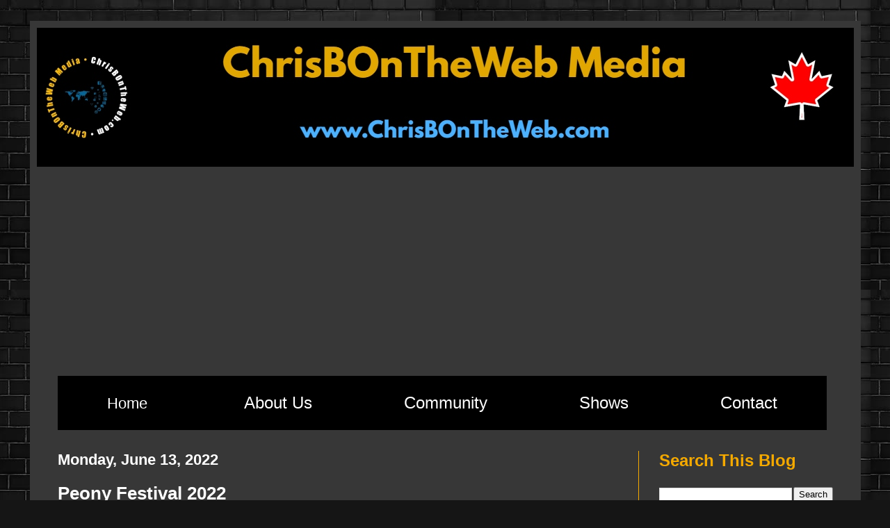

--- FILE ---
content_type: text/html; charset=UTF-8
request_url: https://www.chrisbontheweb.com/2022/06/peony-festival-2022.html
body_size: 13021
content:
<!DOCTYPE html>
<html class='v2' dir='ltr' lang='en'>
<head>
<link href='https://www.blogger.com/static/v1/widgets/335934321-css_bundle_v2.css' rel='stylesheet' type='text/css'/>
<meta content='width=1100' name='viewport'/>
<meta content='text/html; charset=UTF-8' http-equiv='Content-Type'/>
<meta content='blogger' name='generator'/>
<link href='https://www.chrisbontheweb.com/favicon.ico' rel='icon' type='image/x-icon'/>
<link href='https://www.chrisbontheweb.com/2022/06/peony-festival-2022.html' rel='canonical'/>
<link rel="alternate" type="application/atom+xml" title="Chris B On The Web Media | OFFICIAL Website - Atom" href="https://www.chrisbontheweb.com/feeds/posts/default" />
<link rel="alternate" type="application/rss+xml" title="Chris B On The Web Media | OFFICIAL Website - RSS" href="https://www.chrisbontheweb.com/feeds/posts/default?alt=rss" />
<link rel="service.post" type="application/atom+xml" title="Chris B On The Web Media | OFFICIAL Website - Atom" href="https://www.blogger.com/feeds/444474835759716116/posts/default" />

<link rel="alternate" type="application/atom+xml" title="Chris B On The Web Media | OFFICIAL Website - Atom" href="https://www.chrisbontheweb.com/feeds/4274385253882359000/comments/default" />
<!--Can't find substitution for tag [blog.ieCssRetrofitLinks]-->
<link href='https://blogger.googleusercontent.com/img/b/R29vZ2xl/AVvXsEi9g6psg9tdFIoW4JMhpe30YuSlFSgeP4c4emfh1UdEnedrUreRQkfMsWP6BcyEiFwYwimO8-OLxc03nkOhFYfbDLC5EhwVaAx74_P9R1G7VeChApa1CpYWFZrE8d1ChMa9AKY9avgVxOprslImvwfsCoWebTle9yvJogef2rmFaKJ4vDbQ1Hd5A808lA/s320/DSCF0002.JPG' rel='image_src'/>
<meta content='https://www.chrisbontheweb.com/2022/06/peony-festival-2022.html' property='og:url'/>
<meta content='Peony Festival 2022' property='og:title'/>
<meta content='              Saturday, I did a pop up event, well not a pop up event but I mean was the last second few days prior on the decision but glad...' property='og:description'/>
<meta content='https://blogger.googleusercontent.com/img/b/R29vZ2xl/AVvXsEi9g6psg9tdFIoW4JMhpe30YuSlFSgeP4c4emfh1UdEnedrUreRQkfMsWP6BcyEiFwYwimO8-OLxc03nkOhFYfbDLC5EhwVaAx74_P9R1G7VeChApa1CpYWFZrE8d1ChMa9AKY9avgVxOprslImvwfsCoWebTle9yvJogef2rmFaKJ4vDbQ1Hd5A808lA/w1200-h630-p-k-no-nu/DSCF0002.JPG' property='og:image'/>
<title>Chris B On The Web Media | OFFICIAL Website: Peony Festival 2022</title>
<style id='page-skin-1' type='text/css'><!--
/*
-----------------------------------------------
Blogger Template Style
Name:     Simple
Designer: Blogger
URL:      www.blogger.com
----------------------------------------------- */
/* Content
----------------------------------------------- */
body {
font: normal normal 24px Arial, Tahoma, Helvetica, FreeSans, sans-serif;
color: #ffffff;
background: #151515 url(https://blogger.googleusercontent.com/img/a/AVvXsEgl-T2S-R5ulJcI_bdjZ1xJxgthArJ1cYFSUEdEn0IjC7Dd-3PoFhLIT8Oz7DLVjmp4l_oUkjwapQSe1iAEVbIqqaOSvVyECXwtONt6bV9VADWdUcGQBesIGMmkkJ9aKsSN2ZyirBI_tslNCo__G1KGd-vjVKR4mK1ioFatD9ui98PNKBc28lpK9-cLlg-y=s1600) repeat scroll top left;
padding: 0 40px 40px 40px;
}
html body .region-inner {
min-width: 0;
max-width: 100%;
width: auto;
}
h2 {
font-size: 22px;
}
a:link {
text-decoration:none;
color: #F4A900;
}
a:visited {
text-decoration:none;
color: #7BAAF7;
}
a:hover {
text-decoration:underline;
color: #ffffff;
}
.body-fauxcolumn-outer .fauxcolumn-inner {
background: transparent none repeat scroll top left;
_background-image: none;
}
.body-fauxcolumn-outer .cap-top {
position: absolute;
z-index: 1;
height: 400px;
width: 100%;
}
.body-fauxcolumn-outer .cap-top .cap-left {
width: 100%;
background: transparent none repeat-x scroll top left;
_background-image: none;
}
.content-outer {
-moz-box-shadow: 0 0 40px rgba(0, 0, 0, .15);
-webkit-box-shadow: 0 0 5px rgba(0, 0, 0, .15);
-goog-ms-box-shadow: 0 0 10px #333333;
box-shadow: 0 0 40px rgba(0, 0, 0, .15);
margin-bottom: 1px;
}
.content-inner {
padding: 10px 10px;
}
.content-inner {
background-color: #373737;
}
/* Header
----------------------------------------------- */
.header-outer {
background: #292929 none repeat-x scroll 0 -400px;
_background-image: none;
}
.Header h1 {
font: normal normal 50px Arial, Tahoma, Helvetica, FreeSans, sans-serif;
color: #ffffff;
text-shadow: -1px -1px 1px rgba(0, 0, 0, .2);
}
.Header h1 a {
color: #ffffff;
}
.Header .description {
font-size: 140%;
color: #ffffff;
}
.header-inner .Header .titlewrapper {
padding: 22px 30px;
}
.header-inner .Header .descriptionwrapper {
padding: 0 30px;
}
/* Tabs
----------------------------------------------- */
.tabs-inner .section:first-child {
border-top: 1px solid transparent;
}
.tabs-inner .section:first-child ul {
margin-top: -1px;
border-top: 1px solid transparent;
border-left: 0 solid transparent;
border-right: 0 solid transparent;
}
.tabs-inner .widget ul {
background: #292929 none repeat-x scroll 0 -800px;
_background-image: none;
border-bottom: 1px solid transparent;
margin-top: 0;
margin-left: -30px;
margin-right: -30px;
}
.tabs-inner .widget li a {
display: inline-block;
padding: .6em 1em;
font: normal normal 22px Arial, Tahoma, Helvetica, FreeSans, sans-serif;
color: #ffffff;
border-left: 1px solid #373737;
border-right: 0 solid transparent;
}
.tabs-inner .widget li:first-child a {
border-left: none;
}
.tabs-inner .widget li.selected a, .tabs-inner .widget li a:hover {
color: #f4a900;
background-color: #292929;
text-decoration: none;
}
/* Columns
----------------------------------------------- */
.main-outer {
border-top: 0 solid #f4a900;
}
.fauxcolumn-left-outer .fauxcolumn-inner {
border-right: 1px solid #f4a900;
}
.fauxcolumn-right-outer .fauxcolumn-inner {
border-left: 1px solid #f4a900;
}
/* Headings
----------------------------------------------- */
div.widget > h2,
div.widget h2.title {
margin: 0 0 1em 0;
font: normal bold 24px Arial, Tahoma, Helvetica, FreeSans, sans-serif;
color: #f4a900;
}
/* Widgets
----------------------------------------------- */
.widget .zippy {
color: #f4a900;
text-shadow: 2px 2px 1px rgba(0, 0, 0, .1);
}
.widget .popular-posts ul {
list-style: none;
}
/* Posts
----------------------------------------------- */
h2.date-header {
font: normal bold 22px Arial, Tahoma, Helvetica, FreeSans, sans-serif;
}
.date-header span {
background-color: transparent;
color: #FFFFFF;
padding: inherit;
letter-spacing: inherit;
margin: inherit;
}
.main-inner {
padding-top: 30px;
padding-bottom: 30px;
}
.main-inner .column-center-inner {
padding: 0 15px;
}
.main-inner .column-center-inner .section {
margin: 0 15px;
}
.post {
margin: 0 0 25px 0;
}
h3.post-title, .comments h4 {
font: normal bold 26px Arial, Tahoma, Helvetica, FreeSans, sans-serif;
margin: .75em 0 0;
}
.post-body {
font-size: 110%;
line-height: 1.4;
position: relative;
}
.post-body img, .post-body .tr-caption-container, .Profile img, .Image img,
.BlogList .item-thumbnail img {
padding: 0;
background: transparent;
border: 1px solid transparent;
-moz-box-shadow: 1px 1px 5px rgba(0, 0, 0, .1);
-webkit-box-shadow: 1px 1px 5px rgba(0, 0, 0, .1);
box-shadow: 1px 1px 5px rgba(0, 0, 0, .1);
}
.post-body img, .post-body .tr-caption-container {
padding: 1px;
}
.post-body .tr-caption-container {
color: #ffffff;
}
.post-body .tr-caption-container img {
padding: 0;
background: transparent;
border: none;
-moz-box-shadow: 0 0 0 rgba(0, 0, 0, .1);
-webkit-box-shadow: 0 0 0 rgba(0, 0, 0, .1);
box-shadow: 0 0 0 rgba(0, 0, 0, .1);
}
.post-header {
margin: 0 0 1.5em;
line-height: 1.6;
font-size: 90%;
}
.post-footer {
margin: 20px -2px 0;
padding: 5px 10px;
color: #ffffff;
background-color: #000000;
border-bottom: 1px solid #000000;
line-height: 1.6;
font-size: 90%;
}
#comments .comment-author {
padding-top: 1.5em;
border-top: 1px solid #f4a900;
background-position: 0 1.5em;
}
#comments .comment-author:first-child {
padding-top: 0;
border-top: none;
}
.avatar-image-container {
margin: .2em 0 0;
}
#comments .avatar-image-container img {
border: 1px solid transparent;
}
/* Comments
----------------------------------------------- */
.comments .comments-content .icon.blog-author {
background-repeat: no-repeat;
background-image: url([data-uri]);
}
.comments .comments-content .loadmore a {
border-top: 1px solid #f4a900;
border-bottom: 1px solid #f4a900;
}
.comments .comment-thread.inline-thread {
background-color: #000000;
}
.comments .continue {
border-top: 2px solid #f4a900;
}
/* Accents
---------------------------------------------- */
.section-columns td.columns-cell {
border-left: 1px solid #f4a900;
}
.blog-pager {
background: transparent none no-repeat scroll top center;
}
.blog-pager-older-link, .home-link,
.blog-pager-newer-link {
background-color: #373737;
padding: 5px;
}
.footer-outer {
border-top: 0 dashed #bbbbbb;
}
/* Mobile
----------------------------------------------- */
body.mobile  {
background-size: auto;
}
.mobile .body-fauxcolumn-outer {
background: transparent none repeat scroll top left;
}
.mobile .body-fauxcolumn-outer .cap-top {
background-size: 100% auto;
}
.mobile .content-outer {
-webkit-box-shadow: 0 0 3px rgba(0, 0, 0, .15);
box-shadow: 0 0 3px rgba(0, 0, 0, .15);
}
.mobile .tabs-inner .widget ul {
margin-left: 0;
margin-right: 0;
}
.mobile .post {
margin: 0;
}
.mobile .main-inner .column-center-inner .section {
margin: 0;
}
.mobile .date-header span {
padding: 0.1em 10px;
margin: 0 -10px;
}
.mobile h3.post-title {
margin: 0;
}
.mobile .blog-pager {
background: transparent none no-repeat scroll top center;
}
.mobile .footer-outer {
border-top: none;
}
.mobile .main-inner, .mobile .footer-inner {
background-color: #373737;
}
.mobile-index-contents {
color: #ffffff;
}
.mobile-link-button {
background-color: #F4A900;
}
.mobile-link-button a:link, .mobile-link-button a:visited {
color: #ffffff;
}
.mobile .tabs-inner .section:first-child {
border-top: none;
}
.mobile .tabs-inner .PageList .widget-content {
background-color: #292929;
color: #f4a900;
border-top: 1px solid transparent;
border-bottom: 1px solid transparent;
}
.mobile .tabs-inner .PageList .widget-content .pagelist-arrow {
border-left: 1px solid transparent;
}
/* DROPDOWN MENU BY bloggingtips.com */
.tabs-inner .widget ul#icbabdrop {
text-align: left;
display: inline;
margin: 0;
padding: 20px 6px 16px 0;
list-style: none;
border:none;
}
.tabs-inner .widget ul#icbabdrop li {
font-size: 18px/18px;
font-family: sans-serif; /* Font for the menu */
display: inline-block;
margin-right: -10px;
position: relative;
padding: 25px 71px;
background: #000000; /* background colour of the main menu */
float:none;
cursor: pointer;
-webkit-transition: all 0.2s;
-moz-transition: all 0.2s;
-ms-transition: all 0.2s;
-o-transition: all 0.2s;
transition: all 0.2s;
}
.tabs-inner .widget ul#icbabdrop li a {
padding:0;
font-family: sans-serif; /* Font for the menu links */
border:0;
}
.tabs-inner .widget ul#icbabdrop li:hover {
background: #000033; /* background colour when you roll over a menu title */
color: #fffffff; /* font colour when you roll over a menu title */
}
.tabs-inner .widget ul#icbabdrop li:hover a {
background: transparent;
color: #fff; /* font colour when you roll over a menu title link */
}
.tabs-inner .widget ul#icbabdrop li ul {
z-index:1000;
border:none;
padding: 0;
position: absolute;
top: 51px;
left: 50px;
float:none;
width: 280px;
-webkit-box-shadow: none;
-moz-box-shadow: none;
box-shadow: none;
display: none;
opacity: 0;
visibility: hidden;
-webkit-transiton: opacity 0.2s;
-moz-transition: opacity 0.2s;
-ms-transition: opacity 0.2s;
-o-transition: opacity 0.2s;
-transition: opacity 0.2s;
}
.tabs-inner .widget ul#icbabdrop li ul li {
background: #000000; /* background colour of the sub menu items */
display: block;
color: #000033; /* font colour of the sub menu items */
text-shadow: 0 -1px 0 #000;
}
ul#icbabdrop li ul li a{
color:#FFFFFF  /* link colour of the sub menu items */
}
.tabs-inner .widget ul#icbabdrop li ul li:hover {
background: #000033; /* background colour when you roll over sub menu items */
}
.tabs-inner .widget ul#icbabdrop li:hover ul {
display: block;
opacity: 1;
visibility: visible;
}
.header-inner .Header .titlewrapper {
padding: 21px 30px;
}
post-body a:link, .post-body a:visited {color: #FFD700;}
--></style>
<style id='template-skin-1' type='text/css'><!--
body {
min-width: 1195px;
}
.content-outer, .content-fauxcolumn-outer, .region-inner {
min-width: 1195px;
max-width: 1195px;
_width: 1195px;
}
.main-inner .columns {
padding-left: 0;
padding-right: 310px;
}
.main-inner .fauxcolumn-center-outer {
left: 0;
right: 310px;
/* IE6 does not respect left and right together */
_width: expression(this.parentNode.offsetWidth -
parseInt("0") -
parseInt("310px") + 'px');
}
.main-inner .fauxcolumn-left-outer {
width: 0;
}
.main-inner .fauxcolumn-right-outer {
width: 310px;
}
.main-inner .column-left-outer {
width: 0;
right: 100%;
margin-left: -0;
}
.main-inner .column-right-outer {
width: 310px;
margin-right: -310px;
}
#layout {
min-width: 0;
}
#layout .content-outer {
min-width: 0;
width: 800px;
}
#layout .region-inner {
min-width: 0;
width: auto;
}
body#layout div.add_widget {
padding: 8px;
}
body#layout div.add_widget a {
margin-left: 32px;
}
--></style>
<style>
    body {background-image:url(https\:\/\/blogger.googleusercontent.com\/img\/a\/AVvXsEgl-T2S-R5ulJcI_bdjZ1xJxgthArJ1cYFSUEdEn0IjC7Dd-3PoFhLIT8Oz7DLVjmp4l_oUkjwapQSe1iAEVbIqqaOSvVyECXwtONt6bV9VADWdUcGQBesIGMmkkJ9aKsSN2ZyirBI_tslNCo__G1KGd-vjVKR4mK1ioFatD9ui98PNKBc28lpK9-cLlg-y=s1600);}
    
@media (max-width: 200px) { body {background-image:url(https\:\/\/blogger.googleusercontent.com\/img\/a\/AVvXsEgl-T2S-R5ulJcI_bdjZ1xJxgthArJ1cYFSUEdEn0IjC7Dd-3PoFhLIT8Oz7DLVjmp4l_oUkjwapQSe1iAEVbIqqaOSvVyECXwtONt6bV9VADWdUcGQBesIGMmkkJ9aKsSN2ZyirBI_tslNCo__G1KGd-vjVKR4mK1ioFatD9ui98PNKBc28lpK9-cLlg-y=w200);}}
@media (max-width: 400px) and (min-width: 201px) { body {background-image:url(https\:\/\/blogger.googleusercontent.com\/img\/a\/AVvXsEgl-T2S-R5ulJcI_bdjZ1xJxgthArJ1cYFSUEdEn0IjC7Dd-3PoFhLIT8Oz7DLVjmp4l_oUkjwapQSe1iAEVbIqqaOSvVyECXwtONt6bV9VADWdUcGQBesIGMmkkJ9aKsSN2ZyirBI_tslNCo__G1KGd-vjVKR4mK1ioFatD9ui98PNKBc28lpK9-cLlg-y=w400);}}
@media (max-width: 800px) and (min-width: 401px) { body {background-image:url(https\:\/\/blogger.googleusercontent.com\/img\/a\/AVvXsEgl-T2S-R5ulJcI_bdjZ1xJxgthArJ1cYFSUEdEn0IjC7Dd-3PoFhLIT8Oz7DLVjmp4l_oUkjwapQSe1iAEVbIqqaOSvVyECXwtONt6bV9VADWdUcGQBesIGMmkkJ9aKsSN2ZyirBI_tslNCo__G1KGd-vjVKR4mK1ioFatD9ui98PNKBc28lpK9-cLlg-y=w800);}}
@media (max-width: 1200px) and (min-width: 801px) { body {background-image:url(https\:\/\/blogger.googleusercontent.com\/img\/a\/AVvXsEgl-T2S-R5ulJcI_bdjZ1xJxgthArJ1cYFSUEdEn0IjC7Dd-3PoFhLIT8Oz7DLVjmp4l_oUkjwapQSe1iAEVbIqqaOSvVyECXwtONt6bV9VADWdUcGQBesIGMmkkJ9aKsSN2ZyirBI_tslNCo__G1KGd-vjVKR4mK1ioFatD9ui98PNKBc28lpK9-cLlg-y=w1200);}}
/* Last tag covers anything over one higher than the previous max-size cap. */
@media (min-width: 1201px) { body {background-image:url(https\:\/\/blogger.googleusercontent.com\/img\/a\/AVvXsEgl-T2S-R5ulJcI_bdjZ1xJxgthArJ1cYFSUEdEn0IjC7Dd-3PoFhLIT8Oz7DLVjmp4l_oUkjwapQSe1iAEVbIqqaOSvVyECXwtONt6bV9VADWdUcGQBesIGMmkkJ9aKsSN2ZyirBI_tslNCo__G1KGd-vjVKR4mK1ioFatD9ui98PNKBc28lpK9-cLlg-y=w1600);}}
  </style>
<link href='https://www.blogger.com/dyn-css/authorization.css?targetBlogID=444474835759716116&amp;zx=5fff8ea9-9e55-40b3-b55c-249d7fd08faf' media='none' onload='if(media!=&#39;all&#39;)media=&#39;all&#39;' rel='stylesheet'/><noscript><link href='https://www.blogger.com/dyn-css/authorization.css?targetBlogID=444474835759716116&amp;zx=5fff8ea9-9e55-40b3-b55c-249d7fd08faf' rel='stylesheet'/></noscript>
<meta name='google-adsense-platform-account' content='ca-host-pub-1556223355139109'/>
<meta name='google-adsense-platform-domain' content='blogspot.com'/>

<script async src="https://pagead2.googlesyndication.com/pagead/js/adsbygoogle.js?client=ca-pub-8863734804430113&host=ca-host-pub-1556223355139109" crossorigin="anonymous"></script>

<!-- data-ad-client=ca-pub-8863734804430113 -->

<link rel="stylesheet" href="https://fonts.googleapis.com/css2?display=swap&family=Libre+Baskerville&family=Crimson+Text&family=Bitter&family=Slabo+27px&family=Hind&family=Architects+Daughter&family=Lobster&family=Libre+Franklin&family=Cabin&family=Yanone+Kaffeesatz&family=Overpass&family=Fjalla+One&family=Dancing+Script&family=Bebas+Neue&family=Abel&family=IBM+Plex+Sans&family=Varela+Round&family=Indie+Flower&family=Source+Serif+Pro&family=Exo+2&family=Cairo&family=Pacifico&family=Arvo&family=Merriweather+Sans&family=Comfortaa&family=Zilla+Slab&family=Barlow+Condensed"></head>
<body class='loading variant-dark'>
<div class='navbar no-items section' id='navbar' name='Navbar'>
</div>
<div class='body-fauxcolumns'>
<div class='fauxcolumn-outer body-fauxcolumn-outer'>
<div class='cap-top'>
<div class='cap-left'></div>
<div class='cap-right'></div>
</div>
<div class='fauxborder-left'>
<div class='fauxborder-right'></div>
<div class='fauxcolumn-inner'>
</div>
</div>
<div class='cap-bottom'>
<div class='cap-left'></div>
<div class='cap-right'></div>
</div>
</div>
</div>
<div class='content'>
<div class='content-fauxcolumns'>
<div class='fauxcolumn-outer content-fauxcolumn-outer'>
<div class='cap-top'>
<div class='cap-left'></div>
<div class='cap-right'></div>
</div>
<div class='fauxborder-left'>
<div class='fauxborder-right'></div>
<div class='fauxcolumn-inner'>
</div>
</div>
<div class='cap-bottom'>
<div class='cap-left'></div>
<div class='cap-right'></div>
</div>
</div>
</div>
<div class='content-outer'>
<div class='content-cap-top cap-top'>
<div class='cap-left'></div>
<div class='cap-right'></div>
</div>
<div class='fauxborder-left content-fauxborder-left'>
<div class='fauxborder-right content-fauxborder-right'></div>
<div class='content-inner'>
<header>
<div class='header-outer'>
<div class='header-cap-top cap-top'>
<div class='cap-left'></div>
<div class='cap-right'></div>
</div>
<div class='fauxborder-left header-fauxborder-left'>
<div class='fauxborder-right header-fauxborder-right'></div>
<div class='region-inner header-inner'>
<div class='header section' id='header' name='Header'><div class='widget Header' data-version='1' id='Header1'>
<div id='header-inner'>
<a href='https://www.chrisbontheweb.com/' style='display: block'>
<img alt='Chris B On The Web Media | OFFICIAL Website' height='200px; ' id='Header1_headerimg' src='https://blogger.googleusercontent.com/img/a/AVvXsEhqlo-yYsJBE8bKaoWDBXCqF3gVDcf01ZIo2ob-kNJCK72FxDrcxFzIMXT3hGRmy4UUwswL6dmTuAu8NAi_kzX7zlN1Q3Nn5NP_wSoV6mkI_yJvof-2GdhFNoCqlK1NSP__LOHml4py2zoNIhdRB4foAtcZGwiiQTMmmVQo8rU1_oGi3vb60GUYFcPf7OgV=s1200' style='display: block' width='1200px; '/>
</a>
</div>
</div></div>
</div>
</div>
<div class='header-cap-bottom cap-bottom'>
<div class='cap-left'></div>
<div class='cap-right'></div>
</div>
</div>
</header>
<div class='tabs-outer'>
<div class='tabs-cap-top cap-top'>
<div class='cap-left'></div>
<div class='cap-right'></div>
</div>
<div class='fauxborder-left tabs-fauxborder-left'>
<div class='fauxborder-right tabs-fauxborder-right'></div>
<div class='region-inner tabs-inner'>
<div class='tabs section' id='crosscol' name='Cross-Column'><div class='widget HTML' data-version='1' id='HTML1'>
<h2 class='title'>NEW MENU BAR HTML--V38</h2>
<div class='widget-content'>
<ul id="icbabdrop">
  <li><a href="https://www.chrisbontheweb.com">Home</a></li>
<li>
About Us
    <ul>
<li><a href="https://www.chrisbontheweb.com/p/about.html">About CBOTW</a></li>
<li><a href="https://www.chrisbontheweb.com/p/meet-our-founders.html">Meet Our Founders</a></li>  
<li><a href="https://www.chrisbontheweb.com/p/team.html">Meet Our Team</a></li>  
<li><a href="https://www.chrisbontheweb.com/p/awards.html">Awards</a></li>
</ul>
<li>
Community
    <ul>
<li><a href="https://www.chrisbontheweb.com/p/schedule.html">Community Schedule</a></li> 
<li><a href="https://www.chrisbontheweb.com/p/events.html">Local Events</a></li> 
<li><a href="https://www.chrisbontheweb.com/p/get-involved.html">Get Involved</a></li> 
<li><a href="https://www.chrisbontheweb.com/p/archives.html">Archives</a></li>
</ul>
<li>
  Shows
    <ul>
<li><a href="https://www.chrisbontheweb.com/p/entertainment-man-podcast.html">Entertainment Man Podcast</a></li>
<li><a href="https://www.chrisbontheweb.com/p/the-cbotw-show.html">The CBOTW Show- TV & Movies</a></li>
<li><a href="#">After Hours with Shane & Chris</a></li>
</ul>
<li>
  Contact
    <ul>
 <li><a href="https://www.chrisbontheweb.com/p/faq.html">Frequently Asked Questions</a></li>
<li><a href="https://www.chrisbontheweb.com/p/contact.html">Contact</a></li></ul></li></li></li></li></ul>
</div>
<div class='clear'></div>
</div></div>
<div class='tabs no-items section' id='crosscol-overflow' name='Cross-Column 2'></div>
</div>
</div>
<div class='tabs-cap-bottom cap-bottom'>
<div class='cap-left'></div>
<div class='cap-right'></div>
</div>
</div>
<div class='main-outer'>
<div class='main-cap-top cap-top'>
<div class='cap-left'></div>
<div class='cap-right'></div>
</div>
<div class='fauxborder-left main-fauxborder-left'>
<div class='fauxborder-right main-fauxborder-right'></div>
<div class='region-inner main-inner'>
<div class='columns fauxcolumns'>
<div class='fauxcolumn-outer fauxcolumn-center-outer'>
<div class='cap-top'>
<div class='cap-left'></div>
<div class='cap-right'></div>
</div>
<div class='fauxborder-left'>
<div class='fauxborder-right'></div>
<div class='fauxcolumn-inner'>
</div>
</div>
<div class='cap-bottom'>
<div class='cap-left'></div>
<div class='cap-right'></div>
</div>
</div>
<div class='fauxcolumn-outer fauxcolumn-left-outer'>
<div class='cap-top'>
<div class='cap-left'></div>
<div class='cap-right'></div>
</div>
<div class='fauxborder-left'>
<div class='fauxborder-right'></div>
<div class='fauxcolumn-inner'>
</div>
</div>
<div class='cap-bottom'>
<div class='cap-left'></div>
<div class='cap-right'></div>
</div>
</div>
<div class='fauxcolumn-outer fauxcolumn-right-outer'>
<div class='cap-top'>
<div class='cap-left'></div>
<div class='cap-right'></div>
</div>
<div class='fauxborder-left'>
<div class='fauxborder-right'></div>
<div class='fauxcolumn-inner'>
</div>
</div>
<div class='cap-bottom'>
<div class='cap-left'></div>
<div class='cap-right'></div>
</div>
</div>
<!-- corrects IE6 width calculation -->
<div class='columns-inner'>
<div class='column-center-outer'>
<div class='column-center-inner'>
<div class='main section' id='main' name='Main'><div class='widget Blog' data-version='1' id='Blog1'>
<div class='blog-posts hfeed'>

          <div class="date-outer">
        
<h2 class='date-header'><span>Monday, June 13, 2022</span></h2>

          <div class="date-posts">
        
<div class='post-outer'>
<div class='post hentry uncustomized-post-template' itemprop='blogPost' itemscope='itemscope' itemtype='http://schema.org/BlogPosting'>
<meta content='https://blogger.googleusercontent.com/img/b/R29vZ2xl/AVvXsEi9g6psg9tdFIoW4JMhpe30YuSlFSgeP4c4emfh1UdEnedrUreRQkfMsWP6BcyEiFwYwimO8-OLxc03nkOhFYfbDLC5EhwVaAx74_P9R1G7VeChApa1CpYWFZrE8d1ChMa9AKY9avgVxOprslImvwfsCoWebTle9yvJogef2rmFaKJ4vDbQ1Hd5A808lA/s320/DSCF0002.JPG' itemprop='image_url'/>
<meta content='444474835759716116' itemprop='blogId'/>
<meta content='4274385253882359000' itemprop='postId'/>
<a name='4274385253882359000'></a>
<h3 class='post-title entry-title' itemprop='name'>
Peony Festival 2022
</h3>
<div class='post-header'>
<div class='post-header-line-1'></div>
</div>
<div class='post-body entry-content' id='post-body-4274385253882359000' itemprop='description articleBody'>
<p></p><div class="separator" style="clear: both; text-align: center;"><a href="https://blogger.googleusercontent.com/img/b/R29vZ2xl/AVvXsEi9g6psg9tdFIoW4JMhpe30YuSlFSgeP4c4emfh1UdEnedrUreRQkfMsWP6BcyEiFwYwimO8-OLxc03nkOhFYfbDLC5EhwVaAx74_P9R1G7VeChApa1CpYWFZrE8d1ChMa9AKY9avgVxOprslImvwfsCoWebTle9yvJogef2rmFaKJ4vDbQ1Hd5A808lA/s1920/DSCF0002.JPG" imageanchor="1" style="clear: right; float: right; margin-bottom: 1em; margin-left: 1em;"><img border="0" data-original-height="1080" data-original-width="1920" height="180" src="https://blogger.googleusercontent.com/img/b/R29vZ2xl/AVvXsEi9g6psg9tdFIoW4JMhpe30YuSlFSgeP4c4emfh1UdEnedrUreRQkfMsWP6BcyEiFwYwimO8-OLxc03nkOhFYfbDLC5EhwVaAx74_P9R1G7VeChApa1CpYWFZrE8d1ChMa9AKY9avgVxOprslImvwfsCoWebTle9yvJogef2rmFaKJ4vDbQ1Hd5A808lA/s320/DSCF0002.JPG" width="320" /></a></div>&nbsp;<span style="font-family: arial;">&nbsp; &nbsp; &nbsp; &nbsp; &nbsp; &nbsp; Saturday, I did a pop up event, well not a pop up event but I mean was the last second few days prior on the decision but glad I went, we had a wonderful time my dad and I. Anyways we got there and there was a ton of things to see, wasn't big big but big enough both outside and inside. There was a lot of local businesses, arts and craft, also some plants that we never heard of ever before. Of course there was the Peonies which were absolutely beautiful which I will provide a second picture below. Rows and rows of nice smelling Peonies in the garden there.&nbsp;<br /></span><p></p><p></p><div class="separator" style="clear: both; text-align: center;"><a href="https://blogger.googleusercontent.com/img/b/R29vZ2xl/AVvXsEiOtjUa9pwp8_6SlVefAjxpj8IRxi90dnKmFHyzSeVg1ORg3IbSnCuWp2UgROy6D4DPD7aJbq0GQtXkYpSN8xcGnGkSvjCqxetxsktXmZd7keQzCtq7UPXE80p96f7aqIOYYLQqWgFjujWdbosQEQbOU_SqdLf9KQFhqWmoMZWdXLgEKTifTQSysM_Yyg/s1920/DSCF0004.JPG" imageanchor="1" style="clear: left; float: left; margin-bottom: 1em; margin-right: 1em;"><img border="0" data-original-height="1080" data-original-width="1920" height="180" src="https://blogger.googleusercontent.com/img/b/R29vZ2xl/AVvXsEiOtjUa9pwp8_6SlVefAjxpj8IRxi90dnKmFHyzSeVg1ORg3IbSnCuWp2UgROy6D4DPD7aJbq0GQtXkYpSN8xcGnGkSvjCqxetxsktXmZd7keQzCtq7UPXE80p96f7aqIOYYLQqWgFjujWdbosQEQbOU_SqdLf9KQFhqWmoMZWdXLgEKTifTQSysM_Yyg/s320/DSCF0004.JPG" width="320" /></a></div><span style="font-family: arial;">I have provided a picture of the Peonies which was taken from my Fujifilm camera. There are a ton of pictures which you can find on my <a href="https://www.instagram.com/p/CetR9Q3u1lV/" target="_blank">Instagram account</a>&nbsp;by clicking the arrows on that one picture as there are a bunch of pictures that I have added to the account. I didn't bother doing post after post as there were over 30 pictures taken during the event. Overall was a great day, the next one is the Fiesta Week next week with my dad and there will be a ton of reviews and next week I will be having blog topics at random for next week as I do not know what days I am going to the Fiesta Week but I will have a list of blogs in case at least 2 ready to go for next week in case but Thursday is a confirmed one. I will let you guys know by the end of the week but plenty of blogs this week to go, confirmation is coming this Friday at the end of the week but I will talk to you all tomorrow!</span><p></p><p><span style="font-family: arial;"><br /></span></p><p><span style="font-family: arial;"><b><span style="font-size: large;">Chris</span></b><br /><br /></span></p>
<div style='clear: both;'></div>
</div>
<div class='post-footer'>
<div class='post-footer-line post-footer-line-1'>
<span class='post-author vcard'>
By
<span class='fn' itemprop='author' itemscope='itemscope' itemtype='http://schema.org/Person'>
<meta content='https://www.blogger.com/profile/17372498686544974183' itemprop='url'/>
<a class='g-profile' href='https://www.blogger.com/profile/17372498686544974183' rel='author' title='author profile'>
<span itemprop='name'>Boss Man Chris</span>
</a>
</span>
</span>
<span class='post-timestamp'>
at
<meta content='https://www.chrisbontheweb.com/2022/06/peony-festival-2022.html' itemprop='url'/>
<a class='timestamp-link' href='https://www.chrisbontheweb.com/2022/06/peony-festival-2022.html' rel='bookmark' title='permanent link'><abbr class='published' itemprop='datePublished' title='2022-06-13T11:00:00-04:00'>June 13, 2022</abbr></a>
</span>
<span class='post-comment-link'>
</span>
<span class='post-icons'>
</span>
<div class='post-share-buttons goog-inline-block'>
<a class='goog-inline-block share-button sb-email' href='https://www.blogger.com/share-post.g?blogID=444474835759716116&postID=4274385253882359000&target=email' target='_blank' title='Email This'><span class='share-button-link-text'>Email This</span></a><a class='goog-inline-block share-button sb-blog' href='https://www.blogger.com/share-post.g?blogID=444474835759716116&postID=4274385253882359000&target=blog' onclick='window.open(this.href, "_blank", "height=270,width=475"); return false;' target='_blank' title='BlogThis!'><span class='share-button-link-text'>BlogThis!</span></a><a class='goog-inline-block share-button sb-twitter' href='https://www.blogger.com/share-post.g?blogID=444474835759716116&postID=4274385253882359000&target=twitter' target='_blank' title='Share to X'><span class='share-button-link-text'>Share to X</span></a><a class='goog-inline-block share-button sb-facebook' href='https://www.blogger.com/share-post.g?blogID=444474835759716116&postID=4274385253882359000&target=facebook' onclick='window.open(this.href, "_blank", "height=430,width=640"); return false;' target='_blank' title='Share to Facebook'><span class='share-button-link-text'>Share to Facebook</span></a><a class='goog-inline-block share-button sb-pinterest' href='https://www.blogger.com/share-post.g?blogID=444474835759716116&postID=4274385253882359000&target=pinterest' target='_blank' title='Share to Pinterest'><span class='share-button-link-text'>Share to Pinterest</span></a>
</div>
</div>
<div class='post-footer-line post-footer-line-2'>
<span class='post-labels'>
Labels:
<a href='https://www.chrisbontheweb.com/search/label/Event' rel='tag'>Event</a>,
<a href='https://www.chrisbontheweb.com/search/label/flowers' rel='tag'>flowers</a>,
<a href='https://www.chrisbontheweb.com/search/label/gardens' rel='tag'>gardens</a>,
<a href='https://www.chrisbontheweb.com/search/label/great%20outdoors' rel='tag'>great outdoors</a>,
<a href='https://www.chrisbontheweb.com/search/label/local' rel='tag'>local</a>,
<a href='https://www.chrisbontheweb.com/search/label/Local%20Event' rel='tag'>Local Event</a>,
<a href='https://www.chrisbontheweb.com/search/label/local%20events' rel='tag'>local events</a>,
<a href='https://www.chrisbontheweb.com/search/label/local%20events%202022' rel='tag'>local events 2022</a>,
<a href='https://www.chrisbontheweb.com/search/label/nature' rel='tag'>nature</a>,
<a href='https://www.chrisbontheweb.com/search/label/Peony%20Festival' rel='tag'>Peony Festival</a>,
<a href='https://www.chrisbontheweb.com/search/label/Peony%20Festival%202022' rel='tag'>Peony Festival 2022</a>
</span>
</div>
<div class='post-footer-line post-footer-line-3'>
<span class='post-location'>
</span>
</div>
</div>
</div>
<div class='comments' id='comments'>
<a name='comments'></a>
<h4>No comments:</h4>
<div id='Blog1_comments-block-wrapper'>
<dl class='avatar-comment-indent' id='comments-block'>
</dl>
</div>
<p class='comment-footer'>
<a href='https://www.blogger.com/comment/fullpage/post/444474835759716116/4274385253882359000' onclick=''>Post a Comment</a>
</p>
</div>
</div>

        </div></div>
      
</div>
<div class='blog-pager' id='blog-pager'>
<span id='blog-pager-newer-link'>
<a class='blog-pager-newer-link' href='https://www.chrisbontheweb.com/2022/06/gaming-updates-06-14-2022.html' id='Blog1_blog-pager-newer-link' title='Newer Post'>Newer Post</a>
</span>
<span id='blog-pager-older-link'>
<a class='blog-pager-older-link' href='https://www.chrisbontheweb.com/2022/06/end-of-week-updates-06-10-2022.html' id='Blog1_blog-pager-older-link' title='Older Post'>Older Post</a>
</span>
<a class='home-link' href='https://www.chrisbontheweb.com/'>Home</a>
</div>
<div class='clear'></div>
<div class='post-feeds'>
<div class='feed-links'>
Subscribe to:
<a class='feed-link' href='https://www.chrisbontheweb.com/feeds/4274385253882359000/comments/default' target='_blank' type='application/atom+xml'>Post Comments (Atom)</a>
</div>
</div>
</div></div>
</div>
</div>
<div class='column-left-outer'>
<div class='column-left-inner'>
<aside>
</aside>
</div>
</div>
<div class='column-right-outer'>
<div class='column-right-inner'>
<aside>
<div class='sidebar section' id='sidebar-right-1'>
<div class='widget BlogSearch' data-version='1' id='BlogSearch1'>
<h2 class='title'>Search This Blog</h2>
<div class='widget-content'>
<div id='BlogSearch1_form'>
<form action='https://www.chrisbontheweb.com/search' class='gsc-search-box' target='_top'>
<table cellpadding='0' cellspacing='0' class='gsc-search-box'>
<tbody>
<tr>
<td class='gsc-input'>
<input autocomplete='off' class='gsc-input' name='q' size='10' title='search' type='text' value=''/>
</td>
<td class='gsc-search-button'>
<input class='gsc-search-button' title='search' type='submit' value='Search'/>
</td>
</tr>
</tbody>
</table>
</form>
</div>
</div>
<div class='clear'></div>
</div><div class='widget HTML' data-version='1' id='HTML2'>
<h2 class='title'>Follow Us:</h2>
<div class='widget-content'>
<p><font size="4.5">Click on the logos to go to our social media accounts</font></p>
<table>
  <tr>
    <td><a href="https://www.facebook.com/CBOTWMedia/">
  <img src="https://i.imgur.com/5jaVkOO.png" />
 </a><span style="color: white; font-size: large;">Facebook</span></td>
  </tr>
  <tr>
    <td><a href="https://www.instagram.com/cbotwmedia">
  <img src="https://i.imgur.com/Vo0YFN8.png" />
 </a><span style="color: white; font-size: large;">Instagram</span></td>
  </tr>
  <tr>
    <td><a href="https://www.threads.com/@cbotwmedia">
  <img src="https://i.imgur.com/hboiL1p.png" />
 </a><span style="color: white; font-size: large;">Threads</span></td>
  </tr>
  <tr>
    <td><a href="https://www.x.com/CBOTWMedia">
  <img src="https://i.imgur.com/dj448jz.png" />
 </a><span style="color: white; font-size: large;">X</span></td>
  </tr>
  <tr>
    <td><a href="https://www.tiktok.com/@CBOTWMedia">
  <img src="https://i.imgur.com/8h54B2u.png" />
 </a><span style="color: white; font-size: large;">TikTok</span></td>
  </tr>
  <tr>
    <td><a href="https://discord.gg/FQp2U7pNtj">
  <img src="https://i.imgur.com/OzxvFry.png[" />
 </a><span style="color: white; font-size: large;">Discord</span></td>
  </tr>
</table>
</div>
<div class='clear'></div>
</div><div class='widget HTML' data-version='1' id='HTML7'>
<div class='widget-content'>
<a href="https://www.chrisbontheweb.com/p/tou.html">Terms of Use</a>
</div>
<div class='clear'></div>
</div><div class='widget Followers' data-version='1' id='Followers1'>
<div class='widget-content'>
<div id='Followers1-wrapper'>
<div style='margin-right:2px;'>
<div><script type="text/javascript" src="https://apis.google.com/js/platform.js"></script>
<div id="followers-iframe-container"></div>
<script type="text/javascript">
    window.followersIframe = null;
    function followersIframeOpen(url) {
      gapi.load("gapi.iframes", function() {
        if (gapi.iframes && gapi.iframes.getContext) {
          window.followersIframe = gapi.iframes.getContext().openChild({
            url: url,
            where: document.getElementById("followers-iframe-container"),
            messageHandlersFilter: gapi.iframes.CROSS_ORIGIN_IFRAMES_FILTER,
            messageHandlers: {
              '_ready': function(obj) {
                window.followersIframe.getIframeEl().height = obj.height;
              },
              'reset': function() {
                window.followersIframe.close();
                followersIframeOpen("https://www.blogger.com/followers/frame/444474835759716116?colors\x3dCgt0cmFuc3BhcmVudBILdHJhbnNwYXJlbnQaByNmZmZmZmYiByNmZmZmZmYqC3RyYW5zcGFyZW50MgcjZmZmZmZmOgcjZmZmZmZmQgcjZmZmZmZmSgcjZmZmZmZmUgcjZmZmZmZmWgt0cmFuc3BhcmVudA%3D%3D\x26pageSize\x3d21\x26hl\x3den\x26origin\x3dhttps://www.chrisbontheweb.com");
              },
              'open': function(url) {
                window.followersIframe.close();
                followersIframeOpen(url);
              }
            }
          });
        }
      });
    }
    followersIframeOpen("https://www.blogger.com/followers/frame/444474835759716116?colors\x3dCgt0cmFuc3BhcmVudBILdHJhbnNwYXJlbnQaByNmZmZmZmYiByNmZmZmZmYqC3RyYW5zcGFyZW50MgcjZmZmZmZmOgcjZmZmZmZmQgcjZmZmZmZmSgcjZmZmZmZmUgcjZmZmZmZmWgt0cmFuc3BhcmVudA%3D%3D\x26pageSize\x3d21\x26hl\x3den\x26origin\x3dhttps://www.chrisbontheweb.com");
  </script></div>
</div>
</div>
<div class='clear'></div>
</div>
</div><div class='widget BlogArchive' data-version='1' id='BlogArchive1'>
<h2>Blog Archive</h2>
<div class='widget-content'>
<div id='ArchiveList'>
<div id='BlogArchive1_ArchiveList'>
<ul class='flat'>
<li class='archivedate'>
<a href='https://www.chrisbontheweb.com/2026/01/'>January 2026</a> (14)
      </li>
<li class='archivedate'>
<a href='https://www.chrisbontheweb.com/2025/12/'>December 2025</a> (26)
      </li>
<li class='archivedate'>
<a href='https://www.chrisbontheweb.com/2025/11/'>November 2025</a> (20)
      </li>
<li class='archivedate'>
<a href='https://www.chrisbontheweb.com/2025/10/'>October 2025</a> (18)
      </li>
<li class='archivedate'>
<a href='https://www.chrisbontheweb.com/2025/09/'>September 2025</a> (22)
      </li>
<li class='archivedate'>
<a href='https://www.chrisbontheweb.com/2025/08/'>August 2025</a> (25)
      </li>
<li class='archivedate'>
<a href='https://www.chrisbontheweb.com/2025/07/'>July 2025</a> (24)
      </li>
<li class='archivedate'>
<a href='https://www.chrisbontheweb.com/2025/06/'>June 2025</a> (23)
      </li>
<li class='archivedate'>
<a href='https://www.chrisbontheweb.com/2025/05/'>May 2025</a> (23)
      </li>
<li class='archivedate'>
<a href='https://www.chrisbontheweb.com/2025/04/'>April 2025</a> (22)
      </li>
<li class='archivedate'>
<a href='https://www.chrisbontheweb.com/2025/03/'>March 2025</a> (21)
      </li>
<li class='archivedate'>
<a href='https://www.chrisbontheweb.com/2025/02/'>February 2025</a> (16)
      </li>
<li class='archivedate'>
<a href='https://www.chrisbontheweb.com/2025/01/'>January 2025</a> (25)
      </li>
<li class='archivedate'>
<a href='https://www.chrisbontheweb.com/2024/12/'>December 2024</a> (24)
      </li>
<li class='archivedate'>
<a href='https://www.chrisbontheweb.com/2024/11/'>November 2024</a> (22)
      </li>
<li class='archivedate'>
<a href='https://www.chrisbontheweb.com/2024/10/'>October 2024</a> (25)
      </li>
<li class='archivedate'>
<a href='https://www.chrisbontheweb.com/2024/09/'>September 2024</a> (21)
      </li>
<li class='archivedate'>
<a href='https://www.chrisbontheweb.com/2024/08/'>August 2024</a> (22)
      </li>
<li class='archivedate'>
<a href='https://www.chrisbontheweb.com/2024/07/'>July 2024</a> (22)
      </li>
<li class='archivedate'>
<a href='https://www.chrisbontheweb.com/2024/06/'>June 2024</a> (22)
      </li>
<li class='archivedate'>
<a href='https://www.chrisbontheweb.com/2024/05/'>May 2024</a> (27)
      </li>
<li class='archivedate'>
<a href='https://www.chrisbontheweb.com/2024/04/'>April 2024</a> (25)
      </li>
<li class='archivedate'>
<a href='https://www.chrisbontheweb.com/2024/03/'>March 2024</a> (21)
      </li>
<li class='archivedate'>
<a href='https://www.chrisbontheweb.com/2024/02/'>February 2024</a> (21)
      </li>
<li class='archivedate'>
<a href='https://www.chrisbontheweb.com/2024/01/'>January 2024</a> (22)
      </li>
<li class='archivedate'>
<a href='https://www.chrisbontheweb.com/2023/12/'>December 2023</a> (23)
      </li>
<li class='archivedate'>
<a href='https://www.chrisbontheweb.com/2023/11/'>November 2023</a> (26)
      </li>
<li class='archivedate'>
<a href='https://www.chrisbontheweb.com/2023/10/'>October 2023</a> (22)
      </li>
<li class='archivedate'>
<a href='https://www.chrisbontheweb.com/2023/09/'>September 2023</a> (22)
      </li>
<li class='archivedate'>
<a href='https://www.chrisbontheweb.com/2023/08/'>August 2023</a> (24)
      </li>
<li class='archivedate'>
<a href='https://www.chrisbontheweb.com/2023/07/'>July 2023</a> (24)
      </li>
<li class='archivedate'>
<a href='https://www.chrisbontheweb.com/2023/06/'>June 2023</a> (24)
      </li>
<li class='archivedate'>
<a href='https://www.chrisbontheweb.com/2023/05/'>May 2023</a> (23)
      </li>
<li class='archivedate'>
<a href='https://www.chrisbontheweb.com/2023/04/'>April 2023</a> (21)
      </li>
<li class='archivedate'>
<a href='https://www.chrisbontheweb.com/2023/03/'>March 2023</a> (25)
      </li>
<li class='archivedate'>
<a href='https://www.chrisbontheweb.com/2023/02/'>February 2023</a> (20)
      </li>
<li class='archivedate'>
<a href='https://www.chrisbontheweb.com/2023/01/'>January 2023</a> (24)
      </li>
<li class='archivedate'>
<a href='https://www.chrisbontheweb.com/2022/12/'>December 2022</a> (23)
      </li>
<li class='archivedate'>
<a href='https://www.chrisbontheweb.com/2022/11/'>November 2022</a> (23)
      </li>
<li class='archivedate'>
<a href='https://www.chrisbontheweb.com/2022/10/'>October 2022</a> (23)
      </li>
<li class='archivedate'>
<a href='https://www.chrisbontheweb.com/2022/09/'>September 2022</a> (22)
      </li>
<li class='archivedate'>
<a href='https://www.chrisbontheweb.com/2022/08/'>August 2022</a> (24)
      </li>
<li class='archivedate'>
<a href='https://www.chrisbontheweb.com/2022/07/'>July 2022</a> (22)
      </li>
<li class='archivedate'>
<a href='https://www.chrisbontheweb.com/2022/06/'>June 2022</a> (23)
      </li>
<li class='archivedate'>
<a href='https://www.chrisbontheweb.com/2022/05/'>May 2022</a> (25)
      </li>
<li class='archivedate'>
<a href='https://www.chrisbontheweb.com/2022/04/'>April 2022</a> (22)
      </li>
<li class='archivedate'>
<a href='https://www.chrisbontheweb.com/2022/03/'>March 2022</a> (22)
      </li>
<li class='archivedate'>
<a href='https://www.chrisbontheweb.com/2022/02/'>February 2022</a> (18)
      </li>
<li class='archivedate'>
<a href='https://www.chrisbontheweb.com/2022/01/'>January 2022</a> (21)
      </li>
<li class='archivedate'>
<a href='https://www.chrisbontheweb.com/2021/12/'>December 2021</a> (23)
      </li>
<li class='archivedate'>
<a href='https://www.chrisbontheweb.com/2021/11/'>November 2021</a> (22)
      </li>
<li class='archivedate'>
<a href='https://www.chrisbontheweb.com/2021/10/'>October 2021</a> (21)
      </li>
<li class='archivedate'>
<a href='https://www.chrisbontheweb.com/2021/09/'>September 2021</a> (22)
      </li>
<li class='archivedate'>
<a href='https://www.chrisbontheweb.com/2021/08/'>August 2021</a> (21)
      </li>
<li class='archivedate'>
<a href='https://www.chrisbontheweb.com/2021/07/'>July 2021</a> (22)
      </li>
<li class='archivedate'>
<a href='https://www.chrisbontheweb.com/2021/06/'>June 2021</a> (23)
      </li>
<li class='archivedate'>
<a href='https://www.chrisbontheweb.com/2021/05/'>May 2021</a> (20)
      </li>
<li class='archivedate'>
<a href='https://www.chrisbontheweb.com/2021/04/'>April 2021</a> (19)
      </li>
<li class='archivedate'>
<a href='https://www.chrisbontheweb.com/2021/03/'>March 2021</a> (22)
      </li>
<li class='archivedate'>
<a href='https://www.chrisbontheweb.com/2021/02/'>February 2021</a> (19)
      </li>
<li class='archivedate'>
<a href='https://www.chrisbontheweb.com/2021/01/'>January 2021</a> (29)
      </li>
<li class='archivedate'>
<a href='https://www.chrisbontheweb.com/2020/12/'>December 2020</a> (30)
      </li>
<li class='archivedate'>
<a href='https://www.chrisbontheweb.com/2020/11/'>November 2020</a> (29)
      </li>
<li class='archivedate'>
<a href='https://www.chrisbontheweb.com/2020/10/'>October 2020</a> (30)
      </li>
<li class='archivedate'>
<a href='https://www.chrisbontheweb.com/2020/09/'>September 2020</a> (29)
      </li>
<li class='archivedate'>
<a href='https://www.chrisbontheweb.com/2020/08/'>August 2020</a> (32)
      </li>
<li class='archivedate'>
<a href='https://www.chrisbontheweb.com/2020/07/'>July 2020</a> (29)
      </li>
<li class='archivedate'>
<a href='https://www.chrisbontheweb.com/2020/06/'>June 2020</a> (29)
      </li>
<li class='archivedate'>
<a href='https://www.chrisbontheweb.com/2020/05/'>May 2020</a> (31)
      </li>
<li class='archivedate'>
<a href='https://www.chrisbontheweb.com/2020/04/'>April 2020</a> (25)
      </li>
<li class='archivedate'>
<a href='https://www.chrisbontheweb.com/2020/03/'>March 2020</a> (31)
      </li>
<li class='archivedate'>
<a href='https://www.chrisbontheweb.com/2020/02/'>February 2020</a> (29)
      </li>
<li class='archivedate'>
<a href='https://www.chrisbontheweb.com/2020/01/'>January 2020</a> (30)
      </li>
<li class='archivedate'>
<a href='https://www.chrisbontheweb.com/2019/12/'>December 2019</a> (28)
      </li>
<li class='archivedate'>
<a href='https://www.chrisbontheweb.com/2019/11/'>November 2019</a> (28)
      </li>
<li class='archivedate'>
<a href='https://www.chrisbontheweb.com/2019/10/'>October 2019</a> (28)
      </li>
<li class='archivedate'>
<a href='https://www.chrisbontheweb.com/2019/09/'>September 2019</a> (24)
      </li>
<li class='archivedate'>
<a href='https://www.chrisbontheweb.com/2019/08/'>August 2019</a> (24)
      </li>
<li class='archivedate'>
<a href='https://www.chrisbontheweb.com/2019/07/'>July 2019</a> (31)
      </li>
<li class='archivedate'>
<a href='https://www.chrisbontheweb.com/2019/06/'>June 2019</a> (29)
      </li>
<li class='archivedate'>
<a href='https://www.chrisbontheweb.com/2019/05/'>May 2019</a> (25)
      </li>
<li class='archivedate'>
<a href='https://www.chrisbontheweb.com/2019/04/'>April 2019</a> (24)
      </li>
<li class='archivedate'>
<a href='https://www.chrisbontheweb.com/2019/03/'>March 2019</a> (27)
      </li>
<li class='archivedate'>
<a href='https://www.chrisbontheweb.com/2019/02/'>February 2019</a> (28)
      </li>
<li class='archivedate'>
<a href='https://www.chrisbontheweb.com/2019/01/'>January 2019</a> (30)
      </li>
<li class='archivedate'>
<a href='https://www.chrisbontheweb.com/2018/12/'>December 2018</a> (26)
      </li>
<li class='archivedate'>
<a href='https://www.chrisbontheweb.com/2018/11/'>November 2018</a> (28)
      </li>
<li class='archivedate'>
<a href='https://www.chrisbontheweb.com/2018/10/'>October 2018</a> (26)
      </li>
<li class='archivedate'>
<a href='https://www.chrisbontheweb.com/2018/09/'>September 2018</a> (23)
      </li>
<li class='archivedate'>
<a href='https://www.chrisbontheweb.com/2018/08/'>August 2018</a> (24)
      </li>
<li class='archivedate'>
<a href='https://www.chrisbontheweb.com/2018/07/'>July 2018</a> (24)
      </li>
<li class='archivedate'>
<a href='https://www.chrisbontheweb.com/2018/06/'>June 2018</a> (24)
      </li>
<li class='archivedate'>
<a href='https://www.chrisbontheweb.com/2018/05/'>May 2018</a> (26)
      </li>
<li class='archivedate'>
<a href='https://www.chrisbontheweb.com/2018/04/'>April 2018</a> (20)
      </li>
<li class='archivedate'>
<a href='https://www.chrisbontheweb.com/2018/03/'>March 2018</a> (21)
      </li>
<li class='archivedate'>
<a href='https://www.chrisbontheweb.com/2018/02/'>February 2018</a> (18)
      </li>
<li class='archivedate'>
<a href='https://www.chrisbontheweb.com/2018/01/'>January 2018</a> (22)
      </li>
<li class='archivedate'>
<a href='https://www.chrisbontheweb.com/2017/12/'>December 2017</a> (23)
      </li>
<li class='archivedate'>
<a href='https://www.chrisbontheweb.com/2017/11/'>November 2017</a> (16)
      </li>
<li class='archivedate'>
<a href='https://www.chrisbontheweb.com/2017/10/'>October 2017</a> (14)
      </li>
<li class='archivedate'>
<a href='https://www.chrisbontheweb.com/2017/09/'>September 2017</a> (10)
      </li>
<li class='archivedate'>
<a href='https://www.chrisbontheweb.com/2017/08/'>August 2017</a> (7)
      </li>
<li class='archivedate'>
<a href='https://www.chrisbontheweb.com/2017/07/'>July 2017</a> (12)
      </li>
<li class='archivedate'>
<a href='https://www.chrisbontheweb.com/2017/06/'>June 2017</a> (12)
      </li>
<li class='archivedate'>
<a href='https://www.chrisbontheweb.com/2017/05/'>May 2017</a> (11)
      </li>
<li class='archivedate'>
<a href='https://www.chrisbontheweb.com/2017/04/'>April 2017</a> (8)
      </li>
<li class='archivedate'>
<a href='https://www.chrisbontheweb.com/2017/03/'>March 2017</a> (11)
      </li>
<li class='archivedate'>
<a href='https://www.chrisbontheweb.com/2017/02/'>February 2017</a> (9)
      </li>
<li class='archivedate'>
<a href='https://www.chrisbontheweb.com/2017/01/'>January 2017</a> (2)
      </li>
<li class='archivedate'>
<a href='https://www.chrisbontheweb.com/2016/12/'>December 2016</a> (10)
      </li>
<li class='archivedate'>
<a href='https://www.chrisbontheweb.com/2016/11/'>November 2016</a> (6)
      </li>
<li class='archivedate'>
<a href='https://www.chrisbontheweb.com/2016/10/'>October 2016</a> (5)
      </li>
<li class='archivedate'>
<a href='https://www.chrisbontheweb.com/2016/09/'>September 2016</a> (4)
      </li>
<li class='archivedate'>
<a href='https://www.chrisbontheweb.com/2016/08/'>August 2016</a> (2)
      </li>
<li class='archivedate'>
<a href='https://www.chrisbontheweb.com/2016/06/'>June 2016</a> (2)
      </li>
<li class='archivedate'>
<a href='https://www.chrisbontheweb.com/2016/05/'>May 2016</a> (3)
      </li>
<li class='archivedate'>
<a href='https://www.chrisbontheweb.com/2016/04/'>April 2016</a> (3)
      </li>
<li class='archivedate'>
<a href='https://www.chrisbontheweb.com/2016/03/'>March 2016</a> (1)
      </li>
<li class='archivedate'>
<a href='https://www.chrisbontheweb.com/2016/02/'>February 2016</a> (2)
      </li>
<li class='archivedate'>
<a href='https://www.chrisbontheweb.com/2016/01/'>January 2016</a> (1)
      </li>
<li class='archivedate'>
<a href='https://www.chrisbontheweb.com/2015/12/'>December 2015</a> (3)
      </li>
<li class='archivedate'>
<a href='https://www.chrisbontheweb.com/2015/11/'>November 2015</a> (3)
      </li>
<li class='archivedate'>
<a href='https://www.chrisbontheweb.com/2015/10/'>October 2015</a> (4)
      </li>
<li class='archivedate'>
<a href='https://www.chrisbontheweb.com/2015/09/'>September 2015</a> (2)
      </li>
<li class='archivedate'>
<a href='https://www.chrisbontheweb.com/2015/08/'>August 2015</a> (1)
      </li>
<li class='archivedate'>
<a href='https://www.chrisbontheweb.com/2015/07/'>July 2015</a> (3)
      </li>
<li class='archivedate'>
<a href='https://www.chrisbontheweb.com/2015/06/'>June 2015</a> (1)
      </li>
<li class='archivedate'>
<a href='https://www.chrisbontheweb.com/2015/05/'>May 2015</a> (1)
      </li>
<li class='archivedate'>
<a href='https://www.chrisbontheweb.com/2015/04/'>April 2015</a> (1)
      </li>
<li class='archivedate'>
<a href='https://www.chrisbontheweb.com/2015/03/'>March 2015</a> (1)
      </li>
</ul>
</div>
</div>
<div class='clear'></div>
</div>
</div><div class='widget HTML' data-version='1' id='HTML3'>
<div class='widget-content'>
<script language=javascript>
<!--

//edit by iamravlo


var message="Right Click Has Been Disabled";

///////////////////////////////////
function clickIE4(){
if (event.button==2){
alert(message);
return false;
}
}

function clickNS4(e){
if (document.layers||document.getElementById&&!document.all){
if (e.which==2||e.which==3){
alert(message);
return false;
}
}
}

if (document.layers){
document.captureEvents(Event.MOUSEDOWN);
document.onmousedown=clickNS4;
}
else if (document.all&&!document.getElementById){
document.onmousedown=clickIE4;
}

document.oncontextmenu=new Function("alert(message);return false")

// -->
</script>
</div>
<div class='clear'></div>
</div><div class='widget HTML' data-version='1' id='HTML4'>
<div class='widget-content'>
<script data-ad-client="ca-pub-8863734804430113" async src="https://pagead2.googlesyndication.com/pagead/js/adsbygoogle.js"></script>
</div>
<div class='clear'></div>
</div></div>
<table border='0' cellpadding='0' cellspacing='0' class='section-columns columns-2'>
<tbody>
<tr>
<td class='first columns-cell'>
<div class='sidebar no-items section' id='sidebar-right-2-1'></div>
</td>
<td class='columns-cell'>
<div class='sidebar no-items section' id='sidebar-right-2-2'></div>
</td>
</tr>
</tbody>
</table>
<div class='sidebar no-items section' id='sidebar-right-3'></div>
</aside>
</div>
</div>
</div>
<div style='clear: both'></div>
<!-- columns -->
</div>
<!-- main -->
</div>
</div>
<div class='main-cap-bottom cap-bottom'>
<div class='cap-left'></div>
<div class='cap-right'></div>
</div>
</div>
<footer>
<div class='footer-outer'>
<div class='footer-cap-top cap-top'>
<div class='cap-left'></div>
<div class='cap-right'></div>
</div>
<div class='fauxborder-left footer-fauxborder-left'>
<div class='fauxborder-right footer-fauxborder-right'></div>
<div class='region-inner footer-inner'>
<div class='foot section' id='footer-1'><div class='widget HTML' data-version='1' id='HTML6'>
<div class='widget-content'>
<!-- Statcounter code for Chrisbontheweb.com http://www.chrisbontheweb.com on Blogger -->
<script type="text/javascript">
//<![CDATA[
var sc_project=12347782; 
var sc_invisible=1; 
var sc_security="54492934"; 
//]]>
</script>
<script type="text/javascript" src="https://www.statcounter.com/counter/counter_xhtml.js" async></script>
<noscript><div class="statcounter"><a title="Web Analytics" href="https://statcounter.com/" class="statcounter"><img class="statcounter" src="https://c.statcounter.com/12347782/0/54492934/1/" alt="Web Analytics" referrerpolicy="no-referrer-when-downgrade" /></a></div></noscript>
<!-- End of Statcounter Code -->
</div>
<div class='clear'></div>
</div></div>
<table border='0' cellpadding='0' cellspacing='0' class='section-columns columns-2'>
<tbody>
<tr>
<td class='first columns-cell'>
<div class='foot no-items section' id='footer-2-1'></div>
</td>
<td class='columns-cell'>
<div class='foot no-items section' id='footer-2-2'></div>
</td>
</tr>
</tbody>
</table>
<!-- outside of the include in order to lock Attribution widget -->
<div class='foot section' id='footer-3' name='Footer'><div class='widget Attribution' data-version='1' id='Attribution1'>
<div class='widget-content' style='text-align: center;'>
&#169; 2014. Simple theme. Powered by <a href='https://www.blogger.com' target='_blank'>Blogger</a>.
</div>
<div class='clear'></div>
</div></div>
</div>
</div>
<div class='footer-cap-bottom cap-bottom'>
<div class='cap-left'></div>
<div class='cap-right'></div>
</div>
</div>
</footer>
<!-- content -->
</div>
</div>
<div class='content-cap-bottom cap-bottom'>
<div class='cap-left'></div>
<div class='cap-right'></div>
</div>
</div>
</div>
<script type='text/javascript'>
    window.setTimeout(function() {
        document.body.className = document.body.className.replace('loading', '');
      }, 10);
  </script>

<script type="text/javascript" src="https://www.blogger.com/static/v1/widgets/2028843038-widgets.js"></script>
<script type='text/javascript'>
window['__wavt'] = 'AOuZoY5Nr75JW_UQI_t74UeGVQljewwcJw:1769035055509';_WidgetManager._Init('//www.blogger.com/rearrange?blogID\x3d444474835759716116','//www.chrisbontheweb.com/2022/06/peony-festival-2022.html','444474835759716116');
_WidgetManager._SetDataContext([{'name': 'blog', 'data': {'blogId': '444474835759716116', 'title': 'Chris B On The Web Media | OFFICIAL Website', 'url': 'https://www.chrisbontheweb.com/2022/06/peony-festival-2022.html', 'canonicalUrl': 'https://www.chrisbontheweb.com/2022/06/peony-festival-2022.html', 'homepageUrl': 'https://www.chrisbontheweb.com/', 'searchUrl': 'https://www.chrisbontheweb.com/search', 'canonicalHomepageUrl': 'https://www.chrisbontheweb.com/', 'blogspotFaviconUrl': 'https://www.chrisbontheweb.com/favicon.ico', 'bloggerUrl': 'https://www.blogger.com', 'hasCustomDomain': true, 'httpsEnabled': true, 'enabledCommentProfileImages': true, 'gPlusViewType': 'FILTERED_POSTMOD', 'adultContent': false, 'analyticsAccountNumber': '', 'encoding': 'UTF-8', 'locale': 'en', 'localeUnderscoreDelimited': 'en', 'languageDirection': 'ltr', 'isPrivate': false, 'isMobile': false, 'isMobileRequest': false, 'mobileClass': '', 'isPrivateBlog': false, 'isDynamicViewsAvailable': true, 'feedLinks': '\x3clink rel\x3d\x22alternate\x22 type\x3d\x22application/atom+xml\x22 title\x3d\x22Chris B On The Web Media | OFFICIAL Website - Atom\x22 href\x3d\x22https://www.chrisbontheweb.com/feeds/posts/default\x22 /\x3e\n\x3clink rel\x3d\x22alternate\x22 type\x3d\x22application/rss+xml\x22 title\x3d\x22Chris B On The Web Media | OFFICIAL Website - RSS\x22 href\x3d\x22https://www.chrisbontheweb.com/feeds/posts/default?alt\x3drss\x22 /\x3e\n\x3clink rel\x3d\x22service.post\x22 type\x3d\x22application/atom+xml\x22 title\x3d\x22Chris B On The Web Media | OFFICIAL Website - Atom\x22 href\x3d\x22https://www.blogger.com/feeds/444474835759716116/posts/default\x22 /\x3e\n\n\x3clink rel\x3d\x22alternate\x22 type\x3d\x22application/atom+xml\x22 title\x3d\x22Chris B On The Web Media | OFFICIAL Website - Atom\x22 href\x3d\x22https://www.chrisbontheweb.com/feeds/4274385253882359000/comments/default\x22 /\x3e\n', 'meTag': '', 'adsenseClientId': 'ca-pub-8863734804430113', 'adsenseHostId': 'ca-host-pub-1556223355139109', 'adsenseHasAds': true, 'adsenseAutoAds': true, 'boqCommentIframeForm': true, 'loginRedirectParam': '', 'view': '', 'dynamicViewsCommentsSrc': '//www.blogblog.com/dynamicviews/4224c15c4e7c9321/js/comments.js', 'dynamicViewsScriptSrc': '//www.blogblog.com/dynamicviews/6e0d22adcfa5abea', 'plusOneApiSrc': 'https://apis.google.com/js/platform.js', 'disableGComments': true, 'interstitialAccepted': false, 'sharing': {'platforms': [{'name': 'Get link', 'key': 'link', 'shareMessage': 'Get link', 'target': ''}, {'name': 'Facebook', 'key': 'facebook', 'shareMessage': 'Share to Facebook', 'target': 'facebook'}, {'name': 'BlogThis!', 'key': 'blogThis', 'shareMessage': 'BlogThis!', 'target': 'blog'}, {'name': 'X', 'key': 'twitter', 'shareMessage': 'Share to X', 'target': 'twitter'}, {'name': 'Pinterest', 'key': 'pinterest', 'shareMessage': 'Share to Pinterest', 'target': 'pinterest'}, {'name': 'Email', 'key': 'email', 'shareMessage': 'Email', 'target': 'email'}], 'disableGooglePlus': true, 'googlePlusShareButtonWidth': 0, 'googlePlusBootstrap': '\x3cscript type\x3d\x22text/javascript\x22\x3ewindow.___gcfg \x3d {\x27lang\x27: \x27en\x27};\x3c/script\x3e'}, 'hasCustomJumpLinkMessage': false, 'jumpLinkMessage': 'Read more', 'pageType': 'item', 'postId': '4274385253882359000', 'postImageThumbnailUrl': 'https://blogger.googleusercontent.com/img/b/R29vZ2xl/AVvXsEi9g6psg9tdFIoW4JMhpe30YuSlFSgeP4c4emfh1UdEnedrUreRQkfMsWP6BcyEiFwYwimO8-OLxc03nkOhFYfbDLC5EhwVaAx74_P9R1G7VeChApa1CpYWFZrE8d1ChMa9AKY9avgVxOprslImvwfsCoWebTle9yvJogef2rmFaKJ4vDbQ1Hd5A808lA/s72-c/DSCF0002.JPG', 'postImageUrl': 'https://blogger.googleusercontent.com/img/b/R29vZ2xl/AVvXsEi9g6psg9tdFIoW4JMhpe30YuSlFSgeP4c4emfh1UdEnedrUreRQkfMsWP6BcyEiFwYwimO8-OLxc03nkOhFYfbDLC5EhwVaAx74_P9R1G7VeChApa1CpYWFZrE8d1ChMa9AKY9avgVxOprslImvwfsCoWebTle9yvJogef2rmFaKJ4vDbQ1Hd5A808lA/s320/DSCF0002.JPG', 'pageName': 'Peony Festival 2022', 'pageTitle': 'Chris B On The Web Media | OFFICIAL Website: Peony Festival 2022'}}, {'name': 'features', 'data': {}}, {'name': 'messages', 'data': {'edit': 'Edit', 'linkCopiedToClipboard': 'Link copied to clipboard!', 'ok': 'Ok', 'postLink': 'Post Link'}}, {'name': 'template', 'data': {'name': 'Simple', 'localizedName': 'Simple', 'isResponsive': false, 'isAlternateRendering': false, 'isCustom': false, 'variant': 'dark', 'variantId': 'dark'}}, {'name': 'view', 'data': {'classic': {'name': 'classic', 'url': '?view\x3dclassic'}, 'flipcard': {'name': 'flipcard', 'url': '?view\x3dflipcard'}, 'magazine': {'name': 'magazine', 'url': '?view\x3dmagazine'}, 'mosaic': {'name': 'mosaic', 'url': '?view\x3dmosaic'}, 'sidebar': {'name': 'sidebar', 'url': '?view\x3dsidebar'}, 'snapshot': {'name': 'snapshot', 'url': '?view\x3dsnapshot'}, 'timeslide': {'name': 'timeslide', 'url': '?view\x3dtimeslide'}, 'isMobile': false, 'title': 'Peony Festival 2022', 'description': '\xa0 \xa0 \xa0 \xa0 \xa0 \xa0 \xa0 Saturday, I did a pop up event, well not a pop up event but I mean was the last second few days prior on the decision but glad...', 'featuredImage': 'https://blogger.googleusercontent.com/img/b/R29vZ2xl/AVvXsEi9g6psg9tdFIoW4JMhpe30YuSlFSgeP4c4emfh1UdEnedrUreRQkfMsWP6BcyEiFwYwimO8-OLxc03nkOhFYfbDLC5EhwVaAx74_P9R1G7VeChApa1CpYWFZrE8d1ChMa9AKY9avgVxOprslImvwfsCoWebTle9yvJogef2rmFaKJ4vDbQ1Hd5A808lA/s320/DSCF0002.JPG', 'url': 'https://www.chrisbontheweb.com/2022/06/peony-festival-2022.html', 'type': 'item', 'isSingleItem': true, 'isMultipleItems': false, 'isError': false, 'isPage': false, 'isPost': true, 'isHomepage': false, 'isArchive': false, 'isLabelSearch': false, 'postId': 4274385253882359000}}]);
_WidgetManager._RegisterWidget('_HeaderView', new _WidgetInfo('Header1', 'header', document.getElementById('Header1'), {}, 'displayModeFull'));
_WidgetManager._RegisterWidget('_HTMLView', new _WidgetInfo('HTML1', 'crosscol', document.getElementById('HTML1'), {}, 'displayModeFull'));
_WidgetManager._RegisterWidget('_BlogView', new _WidgetInfo('Blog1', 'main', document.getElementById('Blog1'), {'cmtInteractionsEnabled': false}, 'displayModeFull'));
_WidgetManager._RegisterWidget('_BlogSearchView', new _WidgetInfo('BlogSearch1', 'sidebar-right-1', document.getElementById('BlogSearch1'), {}, 'displayModeFull'));
_WidgetManager._RegisterWidget('_HTMLView', new _WidgetInfo('HTML2', 'sidebar-right-1', document.getElementById('HTML2'), {}, 'displayModeFull'));
_WidgetManager._RegisterWidget('_HTMLView', new _WidgetInfo('HTML7', 'sidebar-right-1', document.getElementById('HTML7'), {}, 'displayModeFull'));
_WidgetManager._RegisterWidget('_FollowersView', new _WidgetInfo('Followers1', 'sidebar-right-1', document.getElementById('Followers1'), {}, 'displayModeFull'));
_WidgetManager._RegisterWidget('_BlogArchiveView', new _WidgetInfo('BlogArchive1', 'sidebar-right-1', document.getElementById('BlogArchive1'), {'languageDirection': 'ltr', 'loadingMessage': 'Loading\x26hellip;'}, 'displayModeFull'));
_WidgetManager._RegisterWidget('_HTMLView', new _WidgetInfo('HTML3', 'sidebar-right-1', document.getElementById('HTML3'), {}, 'displayModeFull'));
_WidgetManager._RegisterWidget('_HTMLView', new _WidgetInfo('HTML4', 'sidebar-right-1', document.getElementById('HTML4'), {}, 'displayModeFull'));
_WidgetManager._RegisterWidget('_HTMLView', new _WidgetInfo('HTML6', 'footer-1', document.getElementById('HTML6'), {}, 'displayModeFull'));
_WidgetManager._RegisterWidget('_AttributionView', new _WidgetInfo('Attribution1', 'footer-3', document.getElementById('Attribution1'), {}, 'displayModeFull'));
</script>
</body>
</html>

--- FILE ---
content_type: text/html; charset=utf-8
request_url: https://www.google.com/recaptcha/api2/aframe
body_size: 269
content:
<!DOCTYPE HTML><html><head><meta http-equiv="content-type" content="text/html; charset=UTF-8"></head><body><script nonce="5W3AG_Ng8QW_JhDSKaMxVw">/** Anti-fraud and anti-abuse applications only. See google.com/recaptcha */ try{var clients={'sodar':'https://pagead2.googlesyndication.com/pagead/sodar?'};window.addEventListener("message",function(a){try{if(a.source===window.parent){var b=JSON.parse(a.data);var c=clients[b['id']];if(c){var d=document.createElement('img');d.src=c+b['params']+'&rc='+(localStorage.getItem("rc::a")?sessionStorage.getItem("rc::b"):"");window.document.body.appendChild(d);sessionStorage.setItem("rc::e",parseInt(sessionStorage.getItem("rc::e")||0)+1);localStorage.setItem("rc::h",'1769035058114');}}}catch(b){}});window.parent.postMessage("_grecaptcha_ready", "*");}catch(b){}</script></body></html>